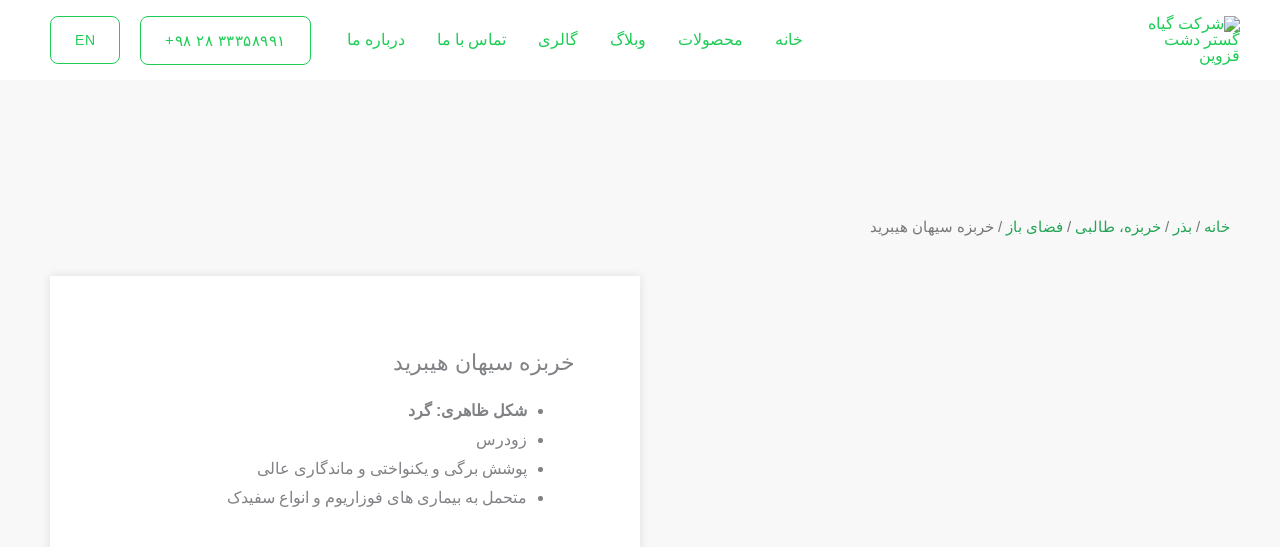

--- FILE ---
content_type: text/css
request_url: https://giyahgostar.com/wp-content/uploads/elementor/css/post-2584.css?ver=1766705090
body_size: 710
content:
.elementor-2584 .elementor-element.elementor-element-469748b6 .elementor-repeater-item-b59d8e1.jet-parallax-section__layout .jet-parallax-section__image{background-size:auto;}.elementor-2584 .elementor-element.elementor-element-45d70f6a .woocommerce-breadcrumb > a{color:var( --e-global-color-62754399 );}.elementor-2584 .elementor-element.elementor-element-469748b6{padding:05% 0% 0% 0%;}.elementor-2584 .elementor-element.elementor-element-f419353{--display:flex;--flex-direction:row;--container-widget-width:initial;--container-widget-height:100%;--container-widget-flex-grow:1;--container-widget-align-self:stretch;--flex-wrap-mobile:wrap;--gap:10px 10px;--row-gap:10px;--column-gap:10px;}.elementor-2584 .elementor-element.elementor-element-d670aba{--display:flex;--flex-direction:column;--container-widget-width:100%;--container-widget-height:initial;--container-widget-flex-grow:0;--container-widget-align-self:initial;--flex-wrap-mobile:wrap;}.elementor-2584 .elementor-element.elementor-element-5002212{text-align:center;}.elementor-2584 .elementor-element.elementor-element-5002212 img{width:100%;}.elementor-2584 .elementor-element.elementor-element-72ab2c2{--display:flex;--flex-direction:column;--container-widget-width:100%;--container-widget-height:initial;--container-widget-flex-grow:0;--container-widget-align-self:initial;--flex-wrap-mobile:wrap;--justify-content:center;box-shadow:0px 0px 10px 0px rgba(0, 0, 0, 0.1);--padding-top:65px;--padding-bottom:65px;--padding-left:65px;--padding-right:65px;}.elementor-2584 .elementor-element.elementor-element-72ab2c2:not(.elementor-motion-effects-element-type-background), .elementor-2584 .elementor-element.elementor-element-72ab2c2 > .elementor-motion-effects-container > .elementor-motion-effects-layer{background-color:var( --e-global-color-2c3e913c );}.elementor-2584 .elementor-element.elementor-element-8dd4247 .elementor-heading-title{font-family:"IRANSansWeb", Sans-serif;font-size:22px;line-height:2em;}.woocommerce .elementor-2584 .elementor-element.elementor-element-989c9af .woocommerce-product-details__short-description{font-family:"IRANSansWeb", Sans-serif;}.elementor-2584 .elementor-element.elementor-element-d9d5e45{--display:flex;box-shadow:0px 0px 10px 0px rgba(0, 0, 0, 0.1);--margin-top:25px;--margin-bottom:0px;--margin-left:0px;--margin-right:0px;--padding-top:40px;--padding-bottom:40px;--padding-left:40px;--padding-right:40px;}.elementor-2584 .elementor-element.elementor-element-d9d5e45:not(.elementor-motion-effects-element-type-background), .elementor-2584 .elementor-element.elementor-element-d9d5e45 > .elementor-motion-effects-container > .elementor-motion-effects-layer{background-color:var( --e-global-color-2c3e913c );}.woocommerce .elementor-2584 .elementor-element.elementor-element-a0540aa .woocommerce-tabs ul.wc-tabs li a{color:var( --e-global-color-astglobalcolor0 );font-family:"IRANSansWeb", Sans-serif;}.woocommerce .elementor-2584 .elementor-element.elementor-element-a0540aa .woocommerce-tabs .woocommerce-Tabs-panel{border-color:var( --e-global-color-astglobalcolor0 );font-family:"IRANSansWeb", Sans-serif;font-size:12px;font-weight:100;}.woocommerce .elementor-2584 .elementor-element.elementor-element-a0540aa .woocommerce-tabs ul.wc-tabs li{border-color:var( --e-global-color-astglobalcolor0 );border-radius:5px 5px 0 0;}.woocommerce .elementor-2584 .elementor-element.elementor-element-a0540aa .woocommerce-tabs ul.wc-tabs li.active a{color:var( --e-global-color-astglobalcolor0 );}.woocommerce .elementor-2584 .elementor-element.elementor-element-a0540aa .woocommerce-tabs .woocommerce-Tabs-panel, .woocommerce .elementor-2584 .elementor-element.elementor-element-a0540aa .woocommerce-tabs ul.wc-tabs li.active{background-color:rgba(255,255,255,0.9);}.woocommerce .elementor-2584 .elementor-element.elementor-element-a0540aa .woocommerce-tabs ul.wc-tabs li.active{border-bottom-color:rgba(255,255,255,0.9);border-color:var( --e-global-color-astglobalcolor0 );}.woocommerce .elementor-2584 .elementor-element.elementor-element-a0540aa .woocommerce-tabs ul.wc-tabs li:not(.active){border-bottom-color:var( --e-global-color-astglobalcolor0 );}.woocommerce .elementor-2584 .elementor-element.elementor-element-a0540aa .woocommerce-Tabs-panel h2{color:var( --e-global-color-astglobalcolor0 );}.woocommerce .elementor-2584 .elementor-element.elementor-element-a0540aa .woocommerce-tabs .woocommerce-Tabs-panel h2{font-family:"IRANSansWeb", Sans-serif;font-weight:100;}.elementor-2584 .elementor-element.elementor-element-c00aa07{--display:flex;--margin-top:40px;--margin-bottom:0px;--margin-left:0px;--margin-right:0px;--padding-top:0px;--padding-bottom:0px;--padding-left:0px;--padding-right:0px;}.elementor-2584 .elementor-element.elementor-element-8a64a5c .jet-woo-builder > .related.products > h2{font-family:"IRANSansWeb", Sans-serif;color:var( --e-global-color-secondary );text-align:center;}@media(max-width:767px){.elementor-2584 .elementor-element.elementor-element-72ab2c2{--gap:10px 10px;--row-gap:10px;--column-gap:10px;--padding-top:35px;--padding-bottom:35px;--padding-left:35px;--padding-right:35px;}.elementor-2584 .elementor-element.elementor-element-8dd4247{text-align:justify;}.elementor-2584 .elementor-element.elementor-element-8dd4247 .elementor-heading-title{font-size:16px;line-height:1.7em;}.elementor-2584 .elementor-element.elementor-element-989c9af{text-align:justify;}.woocommerce .elementor-2584 .elementor-element.elementor-element-989c9af .woocommerce-product-details__short-description{font-size:12px;line-height:1.5em;}.elementor-2584 .elementor-element.elementor-element-d9d5e45{--padding-top:15px;--padding-bottom:15px;--padding-left:15px;--padding-right:15px;}}@media(min-width:768px){.elementor-2584 .elementor-element.elementor-element-d670aba{--width:50%;}.elementor-2584 .elementor-element.elementor-element-72ab2c2{--width:50%;}}/* Start custom CSS for jet-single-related, class: .elementor-element-8a64a5c */.woocommerce ul.products li.product, .woocommerce-page ul.products li.product {
    text-align: center;
    line-height: 2;
}

.woocommerce ul.products li.product .button, .woocommerce-page ul.products li.product .button {
    margin-top: 0.5em;
    margin-bottom: 0.5em;
    white-space: normal;
    line-height: 1.3;
    font-size: 12px;
    padding: 15px;
}


.woocommerce ul.products li.product .star-rating, .woocommerce-page ul.products li.product .star-rating {
    margin: auto;
    backface-visibility: hidden;
}/* End custom CSS */

--- FILE ---
content_type: text/css
request_url: https://giyahgostar.com/wp-content/uploads/elementor/css/post-2305.css?ver=1766704845
body_size: 865
content:
.elementor-2305 .elementor-element.elementor-element-85df7be:not(.elementor-motion-effects-element-type-background), .elementor-2305 .elementor-element.elementor-element-85df7be > .elementor-motion-effects-container > .elementor-motion-effects-layer{background-color:var( --e-global-color-64923e7 );}.elementor-2305 .elementor-element.elementor-element-85df7be{transition:background 0.3s, border 0.3s, border-radius 0.3s, box-shadow 0.3s;padding:65px 0px 65px 0px;}.elementor-2305 .elementor-element.elementor-element-85df7be > .elementor-background-overlay{transition:background 0.3s, border-radius 0.3s, opacity 0.3s;}.elementor-2305 .elementor-element.elementor-element-24402f0 img{width:35%;}.elementor-2305 .elementor-element.elementor-element-585bb99 > .elementor-widget-wrap > .elementor-widget:not(.elementor-widget__width-auto):not(.elementor-widget__width-initial):not(:last-child):not(.elementor-absolute){margin-bottom:30px;}.elementor-2305 .elementor-element.elementor-element-3ffd537 .elementor-heading-title{font-size:22px;color:var( --e-global-color-30f0fbbe );}.elementor-2305 .elementor-element.elementor-element-d697d5b > .elementor-widget-container{margin:0px 0px 0px 0px;padding:0px 0px 0px 0px;}.elementor-2305 .elementor-element.elementor-element-d697d5b{font-weight:500;color:#A4B6A4;}.elementor-2305 .elementor-element.elementor-element-bff812a > .elementor-widget-wrap > .elementor-widget:not(.elementor-widget__width-auto):not(.elementor-widget__width-initial):not(:last-child):not(.elementor-absolute){margin-bottom:30px;}.elementor-2305 .elementor-element.elementor-element-bff812a > .elementor-element-populated{margin:0px 15px 0px 0px;--e-column-margin-right:15px;--e-column-margin-left:0px;}.elementor-2305 .elementor-element.elementor-element-f1ceb3a .elementor-heading-title{font-size:22px;color:var( --e-global-color-30f0fbbe );}.elementor-2305 .elementor-element.elementor-element-34d8061 > .elementor-widget-container{margin:0px 0px 0px 0px;padding:0px 0px 0px 0px;}.elementor-2305 .elementor-element.elementor-element-34d8061 .elementor-nav-menu--main .elementor-item{color:var( --e-global-color-2882db98 );fill:var( --e-global-color-2882db98 );padding-left:0px;padding-right:0px;padding-top:0px;padding-bottom:0px;}.elementor-2305 .elementor-element.elementor-element-34d8061{--e-nav-menu-horizontal-menu-item-margin:calc( 19px / 2 );}.elementor-2305 .elementor-element.elementor-element-34d8061 .elementor-nav-menu--main:not(.elementor-nav-menu--layout-horizontal) .elementor-nav-menu > li:not(:last-child){margin-bottom:19px;}.elementor-2305 .elementor-element.elementor-element-34d8061 .elementor-nav-menu--dropdown a, .elementor-2305 .elementor-element.elementor-element-34d8061 .elementor-menu-toggle{color:var( --e-global-color-astglobalcolor6 );fill:var( --e-global-color-astglobalcolor6 );}.elementor-2305 .elementor-element.elementor-element-34d8061 .elementor-nav-menu--dropdown{background-color:#02010100;}.elementor-2305 .elementor-element.elementor-element-34d8061 .elementor-nav-menu--dropdown a:hover,
					.elementor-2305 .elementor-element.elementor-element-34d8061 .elementor-nav-menu--dropdown a:focus,
					.elementor-2305 .elementor-element.elementor-element-34d8061 .elementor-nav-menu--dropdown a.elementor-item-active,
					.elementor-2305 .elementor-element.elementor-element-34d8061 .elementor-nav-menu--dropdown a.highlighted{background-color:#02010100;}.elementor-2305 .elementor-element.elementor-element-9c31e4c > .elementor-widget-wrap > .elementor-widget:not(.elementor-widget__width-auto):not(.elementor-widget__width-initial):not(:last-child):not(.elementor-absolute){margin-bottom:30px;}.elementor-2305 .elementor-element.elementor-element-d29b331 .elementor-heading-title{font-size:22px;color:var( --e-global-color-30f0fbbe );}.elementor-2305 .elementor-element.elementor-element-445c438 > .elementor-widget-container{margin:0px 0px 0px 0px;padding:0px 0px 0px 0px;}.elementor-2305 .elementor-element.elementor-element-445c438 .elementor-nav-menu--main .elementor-item{color:var( --e-global-color-2882db98 );fill:var( --e-global-color-2882db98 );padding-left:0px;padding-right:0px;padding-top:0px;padding-bottom:0px;}.elementor-2305 .elementor-element.elementor-element-445c438{--e-nav-menu-horizontal-menu-item-margin:calc( 19px / 2 );}.elementor-2305 .elementor-element.elementor-element-445c438 .elementor-nav-menu--main:not(.elementor-nav-menu--layout-horizontal) .elementor-nav-menu > li:not(:last-child){margin-bottom:19px;}.elementor-2305 .elementor-element.elementor-element-445c438 .elementor-nav-menu--dropdown a, .elementor-2305 .elementor-element.elementor-element-445c438 .elementor-menu-toggle{color:var( --e-global-color-astglobalcolor6 );fill:var( --e-global-color-astglobalcolor6 );}.elementor-2305 .elementor-element.elementor-element-445c438 .elementor-nav-menu--dropdown{background-color:#02010100;}.elementor-2305 .elementor-element.elementor-element-445c438 .elementor-nav-menu--dropdown a:hover,
					.elementor-2305 .elementor-element.elementor-element-445c438 .elementor-nav-menu--dropdown a:focus,
					.elementor-2305 .elementor-element.elementor-element-445c438 .elementor-nav-menu--dropdown a.elementor-item-active,
					.elementor-2305 .elementor-element.elementor-element-445c438 .elementor-nav-menu--dropdown a.highlighted{background-color:#02010100;}.elementor-2305 .elementor-element.elementor-element-17c024e:not(.elementor-motion-effects-element-type-background), .elementor-2305 .elementor-element.elementor-element-17c024e > .elementor-motion-effects-container > .elementor-motion-effects-layer{background-color:#1C241F;}.elementor-2305 .elementor-element.elementor-element-17c024e{transition:background 0.3s, border 0.3s, border-radius 0.3s, box-shadow 0.3s;}.elementor-2305 .elementor-element.elementor-element-17c024e > .elementor-background-overlay{transition:background 0.3s, border-radius 0.3s, opacity 0.3s;}.elementor-2305 .elementor-element.elementor-element-92a3a7f{text-align:center;}.elementor-2305 .elementor-element.elementor-element-92a3a7f .elementor-heading-title{font-size:11px;color:var( --e-global-color-astglobalcolor6 );}.elementor-2305 .elementor-element.elementor-element-3c7489c{margin-top:0px;margin-bottom:0px;padding:0px 0px 0px 0px;z-index:1000;}.elementor-2305 .elementor-element.elementor-element-d3ca603 > .elementor-element-populated{margin:0px 0px 0px 0px;--e-column-margin-right:0px;--e-column-margin-left:0px;padding:0px 0px 0px 0px;}.elementor-2305 .elementor-element.elementor-element-11c75e8{width:auto;max-width:auto;bottom:0px;--icon-box-icon-margin:0px;}.elementor-2305 .elementor-element.elementor-element-11c75e8 > .elementor-widget-container{margin:0px 0px 0px 0px;padding:15px 15px 15px 15px;border-radius:0px 0px 0px 0px;}body:not(.rtl) .elementor-2305 .elementor-element.elementor-element-11c75e8{left:0px;}body.rtl .elementor-2305 .elementor-element.elementor-element-11c75e8{right:0px;}.elementor-2305 .elementor-element.elementor-element-11c75e8 .elementor-icon-box-wrapper{text-align:center;}.elementor-2305 .elementor-element.elementor-element-11c75e8.elementor-view-stacked .elementor-icon{background-color:var( --e-global-color-astglobalcolor0 );fill:var( --e-global-color-2c3e913c );color:var( --e-global-color-2c3e913c );}.elementor-2305 .elementor-element.elementor-element-11c75e8.elementor-view-framed .elementor-icon, .elementor-2305 .elementor-element.elementor-element-11c75e8.elementor-view-default .elementor-icon{fill:var( --e-global-color-astglobalcolor0 );color:var( --e-global-color-astglobalcolor0 );border-color:var( --e-global-color-astglobalcolor0 );}.elementor-2305 .elementor-element.elementor-element-11c75e8.elementor-view-framed .elementor-icon{background-color:var( --e-global-color-2c3e913c );}.elementor-2305 .elementor-element.elementor-element-11c75e8.elementor-view-stacked:has(:hover) .elementor-icon,
					 .elementor-2305 .elementor-element.elementor-element-11c75e8.elementor-view-stacked:has(:focus) .elementor-icon{background-color:var( --e-global-color-astglobalcolor0 );fill:var( --e-global-color-2c3e913c );color:var( --e-global-color-2c3e913c );}.elementor-2305 .elementor-element.elementor-element-11c75e8.elementor-view-framed:has(:hover) .elementor-icon,
					 .elementor-2305 .elementor-element.elementor-element-11c75e8.elementor-view-default:has(:hover) .elementor-icon,
					 .elementor-2305 .elementor-element.elementor-element-11c75e8.elementor-view-framed:has(:focus) .elementor-icon,
					 .elementor-2305 .elementor-element.elementor-element-11c75e8.elementor-view-default:has(:focus) .elementor-icon{fill:var( --e-global-color-astglobalcolor0 );color:var( --e-global-color-astglobalcolor0 );border-color:var( --e-global-color-astglobalcolor0 );}.elementor-2305 .elementor-element.elementor-element-11c75e8.elementor-view-framed:has(:hover) .elementor-icon,
					 .elementor-2305 .elementor-element.elementor-element-11c75e8.elementor-view-framed:has(:focus) .elementor-icon{background-color:var( --e-global-color-2c3e913c );}.elementor-2305 .elementor-element.elementor-element-11c75e8 .elementor-icon{font-size:32px;}.elementor-2305 .elementor-element.elementor-element-11c75e8 .elementor-icon-box-title, .elementor-2305 .elementor-element.elementor-element-11c75e8 .elementor-icon-box-title a{font-size:14px;font-weight:400;}.elementor-2305 .elementor-element.elementor-element-11c75e8 .elementor-icon-box-title{color:var( --e-global-color-2c3e913c );}.elementor-theme-builder-content-area{height:400px;}.elementor-location-header:before, .elementor-location-footer:before{content:"";display:table;clear:both;}@media(max-width:767px){.elementor-2305 .elementor-element.elementor-element-85df7be{margin-top:0px;margin-bottom:0px;}.elementor-2305 .elementor-element.elementor-element-17c024e{margin-top:0px;margin-bottom:0px;padding:0px 0px 0px 0px;}.elementor-2305 .elementor-element.elementor-element-2cb4090 > .elementor-element-populated{margin:0px 0px 0px 0px;--e-column-margin-right:0px;--e-column-margin-left:0px;padding:0px 0px 0px 0px;}.elementor-2305 .elementor-element.elementor-element-92a3a7f > .elementor-widget-container{margin:0px 0px 0px 0px;padding:0px 0px 0px 0px;}.elementor-2305 .elementor-element.elementor-element-92a3a7f .elementor-heading-title{font-size:10px;}.elementor-2305 .elementor-element.elementor-element-11c75e8 > .elementor-widget-container{margin:0px 10px 10px 0px;padding:15px 15px 15px 15px;border-radius:100px 100px 100px 100px;}.elementor-2305 .elementor-element.elementor-element-11c75e8{z-index:1000;}.elementor-2305 .elementor-element.elementor-element-11c75e8 .elementor-icon{font-size:25px;}.elementor-2305 .elementor-element.elementor-element-11c75e8 .elementor-icon-box-title, .elementor-2305 .elementor-element.elementor-element-11c75e8 .elementor-icon-box-title a{font-size:12px;}.elementor-2305{padding:0px 0px 0px 0px;}}/* Start custom CSS for icon-box, class: .elementor-element-11c75e8 */.elementor-2305 .elementor-element.elementor-element-11c75e8 h3.elementor-icon-box-title {
    /* background: #ffffff; */
    padding: 7px;
    border-radius: 5px;
    background-image: linear-gradient(to right, #1ecd56 , #158c3b);
}/* End custom CSS */